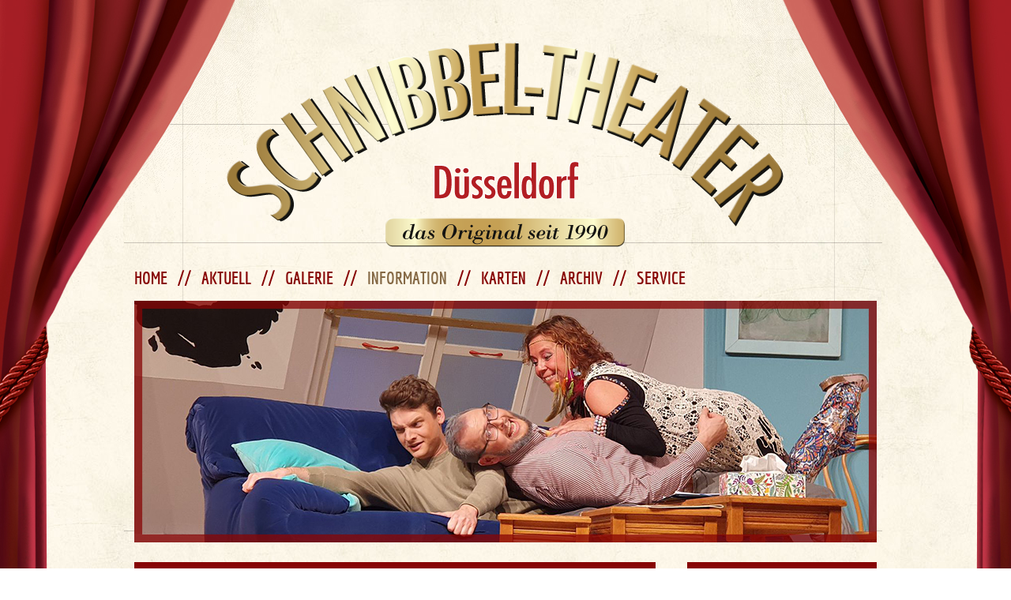

--- FILE ---
content_type: text/html; charset=utf-8
request_url: https://www.schnibbeltheater.de/de/information-21.html
body_size: 3247
content:
<?xml version="1.0" encoding="utf-8"?><!DOCTYPE html PUBLIC "-//W3C//DTD XHTML 1.0 Transitional//EN"
  "http://www.w3.org/TR/xhtml1/DTD/xhtml1-transitional.dtd">
<html xmlns="http://www.w3.org/1999/xhtml">
  <head>
		<link href="https://www.schnibbeltheater.de/templates/head/css/fonts.css"   media="screen" rel="stylesheet" type="text/css" />
    <link href="https://www.schnibbeltheater.de/templates/head/css/screen.css"   media="screen" rel="stylesheet" type="text/css" />
    <link href="https://www.schnibbeltheater.de/templates/head/css/tiny.css"     media="screen" rel="stylesheet" type="text/css" />
    <link href="https://www.schnibbeltheater.de/templates/head/css/lightbox.css" media="screen" rel="stylesheet" type="text/css" />
    <!--[if lte IE 9]>
    <link href="https://www.schnibbeltheater.de/templates/head/css/screen-ie9.css" media="screen" rel="stylesheet" type="text/css" />
    <![endif]-->
    <!--[if lte IE 8]>
    <link href="https://www.schnibbeltheater.de/templates/head/css/screen-ie8.css" media="screen" rel="stylesheet" type="text/css" />
    <![endif]-->
    <!--[if lte IE 7]>
    <link href="https://www.schnibbeltheater.de/templates/head/css/screen-ie7.css" media="screen" rel="stylesheet" type="text/css" />
    <![endif]-->
    <link href="https://www.schnibbeltheater.de/templates/head/css/screen-print.css" media="print" rel="stylesheet" type="text/css" />
    <link rel="shortcut icon" href="https://www.schnibbeltheater.de/favicon.ico" type="image/x-icon" />

        <meta http-equiv="Content-Type" content="text/html; charset=UTF-8" />
	
    <meta name="language" content="de" />
    <meta name="keywords" content="" />
    <meta name="description" content="" />
    <meta name="robots" content="index,follow" />
    <meta name="audience" content="all" />
    <meta name="page-topic" content="Dienstleistungen" />
    <meta name="revisit-after" content ="7 days" />
    <meta name="author" content="Dat Schnibbeltheater Düsseldorf" />
    <meta name="publisher" content="online-Forum GmbH" />

    <script src="https://www.schnibbeltheater.de/templates/head/js/prototype.php" type="text/javascript"></script>
    <script src="https://www.schnibbeltheater.de/templates/head/js/scriptaculous.js?load=effects,builder" type="text/javascript"></script>
    <script src="https://www.schnibbeltheater.de/templates/head/js/lightbox/lightbox.js" type="text/javascript"></script>
    <script src="https://www.schnibbeltheater.de/templates/head/js/customFunctions.js" type="text/javascript"></script>
		<script language="javascript" src="https://www.schnibbeltheater.de/de/js,calendar.html" type="text/javascript"></script>
		<script language="javascript" src="https://www.schnibbeltheater.de/templates/head/js/infoBox.js" type="text/javascript"></script>
		
    <title>Information :: Dat Schnibbeltheater Düsseldorf</title>
  </head>
  <body>
		<div id="background"></div>
    <div id="maincontainer">
      <div id="header">
        <a href="https://www.schnibbeltheater.de/de/" title="Dat Schnibbeltheater Düsseldorf">
          <img src="https://www.schnibbeltheater.de/templates/images/logo.png" title="Dat Schnibbeltheater Düsseldorf" alt="Dat Schnibbeltheater Düsseldorf" id="logo" />
        </a>
        <ul class='Depth1' id='navigation'>
<li  class='Depth1 home first noChilds'><a href='https://www.schnibbeltheater.de/de/'
                                onclick='try {changeContainerWithAjax(this);return false;}catch (e) {}' title='Home' >
                                <span>Home</span><span class="rightColNavi">&nbsp;</span>
                              </a></li>
<li  class='Depth1 aktuell noChilds'><a href='https://www.schnibbeltheater.de/de/aktuell-20.html'
                                onclick='try {changeContainerWithAjax(this);return false;}catch (e) {}' title='Aktuell' >
                                <span>Aktuell</span><span class="rightColNavi">&nbsp;</span>
                              </a></li>
<li  class='Depth1 buehnenbilder noChilds'>
                <a href='https://www.schnibbeltheater.de/de/6,galerie.html'
                  onclick='try {changeContainerWithAjax(this);return false;}catch (e) {}' title='Galerie'>
                  <span>Galerie</span></a></li>
<li  class='Depth1 information active  hasChilds'><ul ><li  class='Depth2 presseartikel first noChilds'><a href='https://www.schnibbeltheater.de/de/presseartikel-32.html'
                                onclick='try {changeContainerWithAjax(this);return false;}catch (e) {}' title='Presseartikel' >
                                <span>Presseartikel</span><span class="rightColNavi">&nbsp;</span>
                              </a></li>
<li  class='Depth2 buehne last noChilds'><a href='https://www.schnibbeltheater.de/de/buehne-25.html'
                                onclick='try {changeContainerWithAjax(this);return false;}catch (e) {}' title='Bühne' >
                                <span>Bühne</span><span class="rightColNavi">&nbsp;</span>
                              </a></li>
</ul><a href='https://www.schnibbeltheater.de/de/information-21.html'
                                onclick='try {changeContainerWithAjax(this);return false;}catch (e) {}' title='Information' >
                                <span>Information</span><span class="rightColNavi">&nbsp;</span>
                              </a></li>
<li  class='Depth1 karten noChilds'><a href='https://www.schnibbeltheater.de/de/karten-26.html'
                                onclick='try {changeContainerWithAjax(this);return false;}catch (e) {}' title='Karten' >
                                <span>Karten</span><span class="rightColNavi">&nbsp;</span>
                              </a></li>
<li  class='Depth1 archiv noChilds'><a href='https://www.schnibbeltheater.de/de/archiv-27.html'
                                onclick='try {changeContainerWithAjax(this);return false;}catch (e) {}' title='Archiv' >
                                <span>Archiv</span><span class="rightColNavi">&nbsp;</span>
                              </a></li>
<li  class='Depth1 service last hasChilds'><ul ><li  class='Depth2 kontakt first noChilds'><a href='https://www.schnibbeltheater.de/de/kontakt-30.html'
                                onclick='try {changeContainerWithAjax(this);return false;}catch (e) {}' title='Kontakt' >
                                <span>Kontakt</span><span class="rightColNavi">&nbsp;</span>
                              </a></li>
<li  class='Depth2 impressum last noChilds'><a href='https://www.schnibbeltheater.de/de/impressum-31.html'
                                onclick='try {changeContainerWithAjax(this);return false;}catch (e) {}' title='Impressum' >
                                <span>Impressum</span><span class="rightColNavi">&nbsp;</span>
                              </a></li>
</ul><a href='https://www.schnibbeltheater.de/de/service-28.html'
                                onclick='try {changeContainerWithAjax(this);return false;}catch (e) {}' title='Service' >
                                <span>Service</span><span class="rightColNavi">&nbsp;</span>
                              </a></li>
</ul>
        <div class="clearingItem"></div>
      </div>
			<div id="fade">
				<div id="fade-overlay"></div>
				<img src="https://www.schnibbeltheater.de//uploads/wechselbild/banner_05.jpg" title="Dat Schnibbeltheater Düsseldorf" /><img src="https://www.schnibbeltheater.de//uploads/wechselbild/header3.jpg" title="Dat Schnibbeltheater Düsseldorf" /><img src="https://www.schnibbeltheater.de//uploads/wechselbild/banner_02.jpg" title="Dat Schnibbeltheater Düsseldorf" /><img src="https://www.schnibbeltheater.de//uploads/wechselbild/header12.jpg" title="Dat Schnibbeltheater Düsseldorf" /><img src="https://www.schnibbeltheater.de//uploads/wechselbild/banner_01.jpg" title="Dat Schnibbeltheater Düsseldorf" /><img src="https://www.schnibbeltheater.de//uploads/wechselbild/banner_04.jpg" title="Dat Schnibbeltheater Düsseldorf" /><img src="https://www.schnibbeltheater.de//uploads/wechselbild/hg_07.jpg" title="Dat Schnibbeltheater Düsseldorf" /><img src="https://www.schnibbeltheater.de//uploads/wechselbild/hg_05.jpg" title="Dat Schnibbeltheater Düsseldorf" /><img src="https://www.schnibbeltheater.de//uploads/wechselbild/header10.jpg" title="Dat Schnibbeltheater Düsseldorf" /><img src="https://www.schnibbeltheater.de//uploads/wechselbild/banner_03.jpg" title="Dat Schnibbeltheater Düsseldorf" /><img src="https://www.schnibbeltheater.de//uploads/wechselbild/hg_01.jpg" title="Dat Schnibbeltheater Düsseldorf" />							<script>
							setInterval(function(){
								var imgs = $$('#fade img'), 
								visible = imgs.findAll(function(img){ return img.visible(); });
								if(visible.length>1) visible.last().fade({ duration: 1.2 });
									else imgs.last().appear({ duration: 1.2, 
										afterFinish: function(){ imgs.slice(0,imgs.length-1).invoke('show');  } });
							}, 7000);
							</script>
										</div>
      <div id="content">
				<div id="content-left">          <div class="clearingItem fullRow width_1">
            <div class="contentContainer">
<h1>Das Schnibbel-Theater<br /></h1>
            </div><!--end .contentContainer-->
          </div><!--end .clearingItem.fullRow.width_1-->
          <div class="leftColumn width_1">
            <div class="contentContainer">
<p>Das Schnibbel-Theater ist das erste Mundarttheater der Stadt  D&uuml;sseldorf. Mer spreche Platt.</p>
<p>Gegr&uuml;ndet wurde das Theater 1990 mit viel Liebe und Engagement von den  zwischenzeitlich verstorbenen Eheleuten Gertrud und G&uuml;nther Eberhard.</p>
<p>In den 12 Jahren unter ihrer intensiven Leitung wurde das Theater &uuml;ber die Grenzen von D&uuml;sseldorf bekannt. Ihnen ist es gelungen, viele Freunde der Mundart f&uuml;r Kom&ouml;dien in D&uuml;sseldorfer Platt zu begeistern.</p>
<p>Im Jahre 2002 &uuml;bernahm die Leitung des Theaters Marian Poths. <br />Bedacht, das Beste aus den ersten 12 Jahre zu bewahren und mit neuen Ideen das Theater jung und attraktiv zu halten, ging es auf zu neuen Ufern.</p>
<p>Wir freuen uns auf eine gemeinsame Spielzeit mit Ihnen</p>
<p>Ihr<br />Marian Poths</p>
<table style="height: 250px;" border="0" width="340">
<tbody>
<tr>
<td><a rel="lightbox" href="/uploads/sonstige_bilder/Bild_04_neu.jpg"><img src="/uploads/sonstige_bilder/Bild_04_neu.jpg" alt="" width="150" height="220" /></a></td>
<td><a rel="lightbox" href="/uploads/sonstige_bilder/Bild_02_neu.jpg"><img src="/uploads/sonstige_bilder/Bild_02_neu.jpg" alt="" width="150" height="219" /></a></td>
</tr>
<tr>
<td colspan="2">Eheleute Gertrud und G&uuml;nther Eberhard</td>
</tr>
</tbody>
</table>
<p>&nbsp;</p>
<p>&nbsp;</p>
<p><br /> <a class="linksmall" href="/uploads/schnibbellied/schnibbellied.mp3" target="_blank">Dat Schnibbel-Theater-Leedche  &gt;&gt;&gt;<br /></a></p>
<p>von</p>
<p><a href="http://www.d3k.de/" target="_blank">Die Drei K&ouml;besse</a></p>
<p>&nbsp;</p>
<p>&nbsp;</p>
<p>&nbsp;</p>
            </div><!--end .contentContainer-->
          </div><!--end .leftColumn.width_1-->
					<div class="clearingItem"></div>
				</div><!-- end: #content-left -->
				
				<div id="content-right">
					<h4>Kalender</h4>
					<div id="calContainerSmall">
					  <table class="smallAjaxCalendar">
                   <tr class="darkCalBg">
                     <td class="month" align="center" colspan="3">
                       <span class="prevMonth" onclick="changeMonthSmall('spielplan-23',0,'12','2026',0)"> &laquo; </span>JANUAR 2026<span class="nextMonth" onclick="changeMonthSmall('spielplan-23',1,'02','2026',0)"> &raquo; </span></td>
                   </tr>
                 </table>
                 <table cellspacing="0" cellpadding="3" id="smallAjaxCalendar">
                 <tr class="darkCalBg"><th>MO</th><th>DI</th><th>MI</th><th>DO</th><th>FR</th><th>SA</th><th class="last">SO</th></tr><tr><td class="td_left td_top dayElement emptyDate"><p class="calDate">&nbsp;</p></td><td class="td_top dayElement emptyDate"><p class="calDate">&nbsp;</p></td><td class="td_top dayElement emptyDate"><p class="calDate">&nbsp;</p></td><td class="td_top dayElement">
                       <p class="calDate"
                          >
                       01</p></td><td class="td_top dayElement">
                       <p class="calDate"
                          >
                       02</p></td><td class="td_top dayElement">
                       <p class="calDate"
                          >
                       03</p></td><td class="td_top dayElement">
                       <p class="calDate"
                          >
                       04</p></td></tr><tr><td class="td_left dayElement">
                       <p class="calDate"
                          >
                       05</p></td><td class="dayElement">
                       <p class="calDate"
                          >
                       06</p></td><td class="dayElement">
                       <p class="calDate"
                          >
                       07</p></td><td class="dayElement">
                       <p class="calDate"
                          >
                       08</p></td><td class="dayElement">
                       <p class="calDate"
                          >
                       09</p></td><td class="dayElement">
                       <p class="calDate"
                          >
                       10</p></td><td class="dayElement">
                       <p class="calDate"
                          >
                       11</p></td></tr><tr><td class="td_left dayElement">
                       <p class="calDate"
                          >
                       12</p></td><td class="dayElement">
                       <p class="calDate"
                          >
                       13</p></td><td class="dayElement">
                       <p class="calDate"
                          >
                       14</p></td><td class="dayElement">
                       <p class="calDate"
                          >
                       15</p></td><td class="dayElement">
                       <p class="calDate"
                          >
                       16</p></td><td class="dayElement">
                       <p class="calDate"
                          >
                       17</p></td><td class="dayElement">
                       <p class="calDate"
                          >
                       18</p></td></tr><tr><td class="td_left dayElement">
                       <p class="calDate"
                          >
                       19</p></td><td class="dayElement">
                       <p class="calDate"
                          >
                       20</p></td><td class="active dayElement">
                       <p class="calDate"
                          >
                       21</p></td><td class="dayElement">
                       <p class="calDate"
                          >
                       22</p></td><td class="dayElement">
                       <p class="calDate"
                          >
                       23</p></td><td class="dayElement">
                       <p class="calDate"
                          >
                       24</p></td><td class="dayElement">
                       <p class="calDate"
                          >
                       25</p></td></tr><tr><td class="td_left dayElement">
                       <p class="calDate"
                          >
                       26</p></td><td class="dayElement">
                       <p class="calDate"
                          >
                       27</p></td><td class="dayElement">
                       <p class="calDate"
                          >
                       28</p></td><td class="dayElement">
                       <p class="calDate"
                          >
                       29</p></td><td class="dayElement">
                       <p class="calDate"
                          >
                       30</p></td><td class="dayElement">
                       <p class="calDate"
                          >
                       31</p></td><td class="dayElement emptyDate"><p class="calDate">&nbsp;</p></td></tr><!--<tfoot><td colspan="8">2026-01-21 31 01-2026</td></tfoot>--></table>					</div>
					
					<h4>Aktuelles</h4>
					<div class="content-right">
						<h2>WIR SUCHEN DICH!</h2><p></p>						<div class="clearingItem"></div>
					</div>
          <a href="https://www.schnibbeltheater.de/de/aktuell-20,83.htm" title="WIR SUCHEN DICH!" class="readmore">mehr erfahren &gt;&gt;&gt;</a>          
          <br/>
          <br/>
          <br/>
          <h4>Partner</h4>
          <div class="content-right">
          <a href="http://www.online-forum.net" target="_blank" title="online-Forum">
             <img class="partnerLogo" src="https://www.schnibbeltheater.de/templates/images/logo_schwarz.png"  alt="online-Forum" />
           </a>          </div>
          <!-- end: .content-right -->
					<div class="clearingItem"></div>
				</div><!-- end: #content-right -->
        <div class="clearingItem"></div>
      </div><!-- end: #content -->
    </div><!-- end: #maincontainer -->
	
    <div id="footer">
      <div id="footercontent">
				<img src="https://www.schnibbeltheater.de/templates/images/bg_maincontainer.png" class="bg-maincontainer" />
				<div class="footercontent">
					<h5>Kontakt</h5>
					<p>Schnibbel-Theater<br>
					c/o Marian Poths<br>
					Speestraße 47<br>
					40885 Ratingen</p>
					<div class="clearingItem"></div>
				</div><!-- end: .footercontent -->
				
				      </div><!-- end: #footercontent -->
    </div><!-- end: #footer -->
  </body>
</html>

--- FILE ---
content_type: text/css
request_url: https://www.schnibbeltheater.de/templates/head/css/fonts.css
body_size: 410
content:
@font-face {
    font-family: 'Gudea-Regular';
    src: url('./../../fonts/gudea-regular-webfont.eot');
    src: url('./../../fonts/gudea-regular-webfont.eot?#iefix') format('embedded-opentype'),
         url('./../../fonts/gudea-regular-webfont.woff') format('woff'),
         url('./../../fonts/gudea-regular-webfont.ttf') format('truetype'),
         url('./../../fonts/gudea-regular-webfont.svg#gudearegular') format('svg');
    font-weight: normal;
    font-style: normal;
}

@font-face {
    font-family: 'Gudea-Bold';
    src: url('./../../fonts/gudea-bold-webfont.eot');
    src: url('./../../fonts/gudea-bold-webfont.eot?#iefix') format('embedded-opentype'),
         url('./../../fonts/gudea-bold-webfont.woff') format('woff'),
         url('./../../fonts/gudea-bold-webfont.ttf') format('truetype'),
         url('./../../fonts/gudea-bold-webfont.svg#gudeabold') format('svg');
    font-weight: normal;
    font-style: normal;
}

@font-face {
    font-family: 'Gudea-Italic';
    src: url('./../../fonts/gudea-italic-webfont.eot');
    src: url('./../../fonts/gudea-italic-webfont.eot?#iefix') format('embedded-opentype'),
         url('./../../fonts/gudea-italic-webfont.woff') format('woff'),
         url('./../../fonts/gudea-italic-webfont.ttf') format('truetype'),
         url('./../../fonts/gudea-italic-webfont.svg#gudeaitalic') format('svg');
    font-weight: normal;
    font-style: normal;
}

@font-face {
    font-family: 'Economica-Regular';
    src: url('./../../fonts/economica-regular-otf-webfont.eot');
    src: url('./../../fonts/economica-regular-otf-webfont.eot?#iefix') format('embedded-opentype'),
         url('./../../fonts/economica-regular-otf-webfont.woff') format('woff'),
         url('./../../fonts/economica-regular-otf-webfont.ttf') format('truetype'),
         url('./../../fonts/economica-regular-otf-webfont.svg#economicaregular') format('svg');
    font-weight: normal;
    font-style: normal;
}

@font-face {
    font-family: 'Economica-Bold';
    src: url('./../../fonts/economica-bold-otf-webfont.eot');
    src: url('./../../fonts/economica-bold-otf-webfont.eot?#iefix') format('embedded-opentype'),
         url('./../../fonts/economica-bold-otf-webfont.woff') format('woff'),
         url('./../../fonts/economica-bold-otf-webfont.ttf') format('truetype'),
         url('./../../fonts/economica-bold-otf-webfont.svg#economicabold') format('svg');
    font-weight: normal;
    font-style: normal;
}

@font-face {
    font-family: 'Economica-Italic';
    src: url('./../../fonts/economica-italic-otf-webfont.eot');
    src: url('./../../fonts/economica-italic-otf-webfont.eot?#iefix') format('embedded-opentype'),
         url('./../../fonts/economica-italic-otf-webfont.woff') format('woff'),
         url('./../../fonts/economica-italic-otf-webfont.ttf') format('truetype'),
         url('./../../fonts/economica-italic-otf-webfont.svg#economicaitalic') format('svg');
    font-weight: normal;
    font-style: normal;
}

@font-face {
    font-family: 'Economica-Bold-Italic';
    src: url('./../../fonts/economica-bolditalic-otf-webfont.eot');
    src: url('./../../fonts/economica-bolditalic-otf-webfont.eot?#iefix') format('embedded-opentype'),
         url('./../../fonts/economica-bolditalic-otf-webfont.woff') format('woff'),
         url('./../../fonts/economica-bolditalic-otf-webfont.ttf') format('truetype'),
         url('./../../fonts/economica-bolditalic-otf-webfont.svg#economicabold_italic') format('svg');
    font-weight: normal;
    font-style: normal;
}

--- FILE ---
content_type: text/css
request_url: https://www.schnibbeltheater.de/templates/head/css/screen.css
body_size: 2119
content:
* {margin:0;padding:0;}
html,body {height:100%;}
body {min-height:1334px;background:transparent url('./../../images/bg_body.jpg') repeat-y center 25px;}

a:link, a:visited {color:#856944;text-decoration:none;}
a:active {color:#856944;text-decoration:none;}
a:hover {color:#870505;text-decoration:none;}
a img {border-width:0;}

*::-moz-selection {background-color:#856944;color:#fff;}
*::selection {background-color:#856944;color:#fff;}

.clearingItem {clear:both;float:none;}
.width_2 {float:left;width:320px;margin:0 0 0 20px;}
.width_3 {float:left;width:206px;margin:0 0 0 20px;}
.leftColumn {margin:0;}

/* ERRORPAGE */
.Success {color:green;}
.error, .Error, .errorText {color:red;}
#errorContainer {width:400px;margin:auto;margin-top:10px;border:1px solid rgb(207,217,227);text-align:center;}
#errorContainer h1 {background:rgb(207,216,226);color:#142F5D;text-align:center;}
#errorContainer #footerError {margin:15px;font-size:small;color:#fff;}
#errorContainer .error {color:#142F5D;}

/* BODY-CONTAINERS */
#background {position:absolute;top:0;left:0;width:100%;height:1309px;background:transparent url('./../../images/bg_background.jpg') no-repeat center 0;margin:0;padding:0;}
#maincontainer {position:relative;width:960px;min-height:100%;background:transparent;margin:0 auto;padding:0;}
#header {position:relative;width:960px;height:356px;text-align:center;background:transparent;margin:0;padding:25px 0 0 0;z-index:10;}
#header img#logo {position:relative;margin:0;padding:0;}
#fade {position:relative;width:940px;height:306px;overflow:hidden;margin:0 10px;padding:0;}
#fade img {position:absolute;top:0;left:0;margin:0;padding:0;}
#fade-overlay {position:absolute;top:0;left:0;width:940px;height:306px;background:transparent url('./../../images/bg_fade.png') no-repeat 0 0;margin:0;padding:0;z-index:5;}
#content {position:relative;margin:0;padding:25px 10px 275px 10px;}
#content-left {position:relative;float:left;width:660px;min-height:50px;margin:0 40px 0 0;padding:0;}
#content-right {position:relative;float:left;width:240px;min-height:50px;margin:0;padding:0 0 30px 0;}
#content-right .content-right {border-bottom:2px solid #870505;padding:10px 0;}
#content-right .content-right h2 {text-align:center;}
#content-right .content-right p {text-align:center;}
#content-right a.readmore {position:absolute;display:block;width:240px;line-height:30px;font-family:Economica-Bold;text-align:right;color:#870505;}
#content-right a.readmore:hover {color:#856944;}
.gallerycategory {position:relative;float:left;width:210px;margin:0 15px 0 0;padding:0;}
.gallerycategory.last {margin:0;}
.gallerycategory .gallerycategory-title {position:relative;height:26px;font-family:Economica-Bold;font-size:22px;font-weight:normal;text-transform:uppercase;line-height:26px;overflow:hidden;margin:0;padding:0;}
.gallerycategory .gallerycategory-title a {color:#870505;}
.gallerycategory .gallerycategory-title a:hover {color:#856944;}
.gallerycategory .gallerycategory-img {position:relative;width:210px;height:145px;overflow:hidden;margin:0;padding:0;}
.gallerycategory .gallerycategory-more {position:relative;width:210px;height:30px;line-height:30px;text-align:right;border-top:2px solid #870505;margin:10px 0 15px 0;padding:0;}
.gallerycategory .gallerycategory-more a {font-family:Economica-Bold;color:#870505;}
.gallerycategory .gallerycategory-more a:hover {color:#856944;}
#galleryalbum-content {position:relative;min-height:480px;}
.galleryalbum {position:relative;float:left;width:210px;height:145px;overflow:hidden;margin:0 0 0 15px;padding:0;}
.galleryalbum.first {margin:0;}
.galleryalbum-row {position:relative;width:660px;height:145px;margin:0 0 15px 0;padding:0;}
.galleryalbum-page {position:absolute;}
.galleryalbum-pages {line-height:20px;text-align:center;margin:0 0 10px 0;}
.gallery-back {position:relative;width:660px;height:30px;line-height:30px;border-top:2px solid #870505;margin:0;padding:0;}
.gallery-back a {font-family:Economica-Bold;color:#870505;}
.gallery-back a:hover {color:#856944;}
#footer {position:absolute;width:100%;height:178px;background:#4c0611;margin-top:-178px;padding:0;}
#footercontent {position:relative;width:960px;height:178px;background:transparent;margin:0 auto;padding:0;}
#footercontent .bg-maincontainer {position:absolute;top:0;left:0;margin:-97px 0 0 9px;}
#footercontent .footercontent {position:relative;float:left;color:#fff;margin:20px 65px 0 10px;}
#footercontent .footercontent a {font-family:Gudea-Bold;color:#fff;}
#footercontent .footercontent a:hover {font-family:Gudea-Bold;color:#856944;}
#footercontent .footercontent p {line-height:24px;}
#footercontent .newsletter {position:relative;float:right;width:240px;margin:20px 10px 0 0;}
#newsletterError span {display:block;margin:-17px 0 5px 0;}
#newsletterError span {font-family:Gudea-Regular;font-size:11px;font-weight:normal;color:red;}
#cmsNewsletterForm {margin:16px 0 0 0;}
#cmsNewsletterForm input[type=text] {position:relative;width:226px;height:25px;line-height:25px;font-family:Gudea-Regular;font-size:16px;font-weight:normal;background:#fff;border:none;margin:0 0 10px 0;padding:0 7px;}
#cmsNewsletterForm input[type=submit] {position:relative;width:100px;height:25px;line-height:25px;font-family:Economica-Regular;font-size:18px;font-weight:normal;text-align:center;text-transform:uppercase;color:#fff;background:#856944;border:none;margin:0 0 0 140px;padding:0 7px;}
#cmsNewsletterForm input[type=submit]:hover {background:#870505;cursor:pointer;}

/* NAVIGATIONS */
.rightColNavi {display:none;}

#navigation {position:relative;list-style-type:none;margin:19px 0 0 0;padding:0;z-index:5;}
#navigation li {position:relative;float:left;line-height:30px;background:transparent url('./../../images/bg_navigation.png') no-repeat right 5px;margin:0;padding:0 23px 0 0;}
#navigation li.last {background:none;padding:0;}
#navigation li a {position:relative;font-family:Economica-Bold;font-size:22px;font-weight:normal;text-transform:uppercase;color:#870505;margin:0;padding:5px 10px;}
#navigation li:hover a {color:#856945;}
#navigation li.active a {color:#856945;}

#navigation li ul {display:none;}
#navigation li:hover ul {position:absolute;display:block;list-style-type:none;background:#FDF7E9;border:2px solid #870505;margin:30px 0 0 0;padding:0;}
#navigation li:hover ul li {line-height:24px;background:none;padding:0;}
#navigation li:hover ul li a {display:block;font-size:18px;color:#856945;}
#navigation li:hover ul li:hover a {color:#870505;}
#navigation li:hover ul li.active a {color:#870505;}

/* NEWS */
.newsContainer {position:relative;border-bottom:1px solid #870505;margin:0;padding:25px 0;}
.newsContainer.first {padding:0 0 25px 0;}
.newsContentThumbnail {position:relative;float:left;width:220px;height:145px;overflow:hidden;margin:0 25px 0 0;padding:0;}
.newsContentText {position:relative;float:left;width:415px;margin:0;padding:0;}
.newsDate {display:none;letter-spacing:1px;}

/* CONTACTFORM */
#cmsContactForm {margin:10px 0 0 0;}
#cmsContactForm input.text {position:relative;width:298px;height:35px;line-height:35px;font-family:Gudea-Regular;font-size:16px;font-weight:normal;line-height:18px;color:#000;background:#fff;border:1px solid #856944;margin:0 0 10px 0;padding:0 10px;}
#cmsContactForm input.text:focus {border:1px solid #870505;}
#cmsContactForm textarea {position:relative;width:298px;height:105px;font-family:Gudea-Regular;font-size:16px;font-weight:normal;line-height:18px;color:#000;background:#fff;border:1px solid #856944;resize:none;margin:0 0 10px 0;padding:10px;}
#cmsContactForm textarea:focus {border:1px solid #870505;}
#cmsContactForm .buttonRow input {position:relative;float:left;width:155px;height:35px;line-height:35px;font-family:Economica-Regular;font-size:21px;font-weight:normal;line-height:18px;text-transform:uppercase;text-align:center;color:#fff;background:#856944;border:1px solid #856944;margin:0 0 10px 0;padding:0;}
#cmsContactForm .buttonRow input.submit {margin:0 10px 0 0;}
#cmsContactForm .buttonRow input:hover {cursor:pointer;color:#fff;background:#870505;border:1px solid #870505;}

/* CALENDAR */
span.prevMonth, span.nextMonth {width:10px;padding:2px 5px;cursor:pointer;}
span.prevMonth:hover,span.nextMonth:hover {color:#856944;}
.smallAjaxCalendar .month {width:240px;color:#870505;font-family:Economica-Bold;font-size:22px;font-weight:normal;line-height:26px;text-align:center;padding:7px 0 5px 0;}
p.calDate {text-align:center;margin:0;}
#smallAjaxCalendar {position:relative;width:240px;font-family:Gudea-Regular;font-size:16px;font-weight:normal;border-bottom:2px solid #870505;margin:0 0 25px 0;padding:0 0 10px 0;}
#smallAjaxCalendar th {position:relative;height:25px;line-height:25px;font-family:Gudea-Bold;font-size:16px;font-weight:normal;text-align:center;color:#000;}
#smallAjaxCalendar td {position:relative;width:25px;height:25px;line-height:25px;color:#000;}
#smallAjaxCalendar td.withEvents {background:#870505;cursor:pointer;}
#smallAjaxCalendar td.withEvents p {color:#fff;}
#smallAjaxCalendar td.active {outline:1px solid #856944;}
#oInformationBox {position:absolute;top:0;left:0;text-align:center;color:#000;background:#fff;border:2px solid #856944;margin:0 0 0 20px;padding:0 5px;}

.event-container {border-bottom:2px solid #870505;margin:0 0 15px 0;padding:0 0 10px 0;}
.event-container .event-date {font-family:Gudea-Bold;}

#content-right .partnerLogo {margin-left:30px; width: 180px; height: auto;}

--- FILE ---
content_type: text/css
request_url: https://www.schnibbeltheater.de/templates/head/css/tiny.css
body_size: 275
content:
body {font-family:Gudea-Regular;font-size:16px;font-weight:normal;line-height:18px;color:#000;}
p {margin:10px 0;}
table caption {display:none;}

h1 {font-family:Economica-Bold;font-size:22px;font-weight:normal;line-height:40px;color:#fff;background:#870505;margin:0 0 10px 0;padding:0 7px;}
h2 {font-family:Economica-Bold;font-size:22px;font-weight:normal;line-height:26px;color:#870505;margin:0 0 10px 0;padding:0;}
h3 {font-family:Economica-Bold;font-size:20px;font-weight:normal;line-height:24px;color:#000;margin:0 0 10px 0;padding:0;}
h4 {font-family:Economica-Bold;font-size:22px;font-weight:normal;text-transform:uppercase;text-align:center;line-height:40px;color:#fff;background:#870505;margin:0;padding:0;}
h5 {font-family:Economica-Bold;font-size:22px;font-weight:normal;text-transform:uppercase;line-height:26px;color:#fff;margin:0 0 10px 0;padding:0;}

--- FILE ---
content_type: text/javascript;charset=UTF-8
request_url: https://www.schnibbeltheater.de/de/js,calendar.html
body_size: 9645
content:
/**
 * AJAX Calendar - z0ika
 * @author  Matthias Sojka, Florian Lindenblatt
 * @version 0.20
 * @date  2008-09-15
 */
   function cDay(iMonth,iDay,iYear) {
    $('iDay').value            = iDay;
    $('iMonth').value          = iMonth;
    $('iYear').value           = iYear;
    if(iMonth < 10) {
      iMonth = '0'+iMonth;
    }
    if(iDay < 10) {
      iDay   = '0'+iDay;
    }
    $('minCalendar').innerHTML = iYear+'-'+iMonth+'-'+iDay;
    $('calContainer').style.display = 'none';
  }

  function changeMonth(sPublicUrl,bDir,iMonth,iYear,iOffsetLeft){
     if(bDir == 0 && iMonth == 12) {
      iYear--;
    } else if(bDir == 1 && iMonth == 1) {
      iYear++;
    }
    new Ajax.Request(
      'https://www.schnibbeltheater.de/de/'+sPublicUrl+',1,'+iMonth+','+iYear+'.html',
      {
        method: 'get',
        onFailure: function() {
          alert('FEHLER BEIM MONATSWECHSEL!');
        },
        onSuccess: function(transport) {
          var sContent = transport.responseText;
          $('calContainer').update(sContent);
          $('calContainer').style.display = 'block';
        }
      }
    );//end - ajax-request
  }

  function changeMonthListing(iMonth,iYear, sContentUpdateContainer, iPageId) {
    new Ajax.Request(
      'https://www.schnibbeltheater.de/',
      {
        method: 'post',
        onFailure: function(transport) {
          alert(transport.responseText);
          alert('FEHLER BEIM LISTING!');
        },
        onSuccess: function(transport) {
          var sContent = transport.responseText;
          if (sContentUpdateContainer == "") {
            $('contentFrame').update(sContent);
          } else {
            $(sContentUpdateContainer).update(sContent);
          }

        },
        parameters: {
          'page'    : 'eventCal',
          'sAction' : 'changeMonthListing',
          'iMonth'  : iMonth,
          'iYear'   : iYear,
          'iPageId' : iPageId
        }
      }
    );//end - ajax-request
  }

  function changeMonthSmall(sPublicUrl,bDir,iMonth,iYear,iOffsetLeft) {
     if(bDir == 0 && iMonth == 12) {
      iYear--;
    } else if(bDir == 1 && iMonth == 1) {
      iYear++;
    }

    new Ajax.Request(
      'https://www.schnibbeltheater.de/de/'+sPublicUrl+',1,'+iMonth+','+iYear+',1.html',
      {
        method: 'get',
        onFailure: function() {
          alert('FEHLER BEIM MONATSWECHSEL!');
        },
        onSuccess: function(transport) {
          var sContent = transport.responseText;
          $('calContainerSmall').update(sContent);
          $('calContainerSmall').style.display = 'block';
        }
      }
    );//end - ajax-request
  }

  function getCalendar(iOffsetLeft,iMonth,iDay,iYear){
    new Ajax.Request(
      'https://www.schnibbeltheater.de/de/index.php?page=cms&sLang=de&sPublicUrlTitle=events-8&sPageName=calendar&sAction=getCalendar&bAjax=1&iMonth='+iMonth+'&iDay='+iDay+'&iYear='+iYear+'&iOffset='+iOffsetLeft,
      {
        method: 'get',
        onFailure: function() {
          alert('FATAL ERROR!');
        },
        onSuccess: function(transport) {
          var sContent = transport.responseText;
          $('calContainer').update(sContent);
          $('calContainer').style.display = 'block';
        }
      }
    );//end - ajax-request
  }

  function showEventInfoAdmin(iEventId) {
    new Ajax.Request (
      'https://www.schnibbeltheater.de/adminindex.php?page=eventCal&saction=eventinfo&iEventId='+iEventId+'&bIsAjax=1',
      {
        method: 'get',
        onFailure: function() {
          alert('FATAL ERROR!');
        },
        onSuccess: function(transport) {
          var sOutputString = transport.responseText;
          var oBox          = $('eventBox');
          oBox.update(sOutputString);
          oBox.setStyle({position: "absolute"});
          oBox.setStyle({display: "block"});
        }
      }
    ); //end - AjaxRequest
  }

  function showEventInfo(iEventId, sPublicUrl) {
    new Ajax.Request (
      'https://www.schnibbeltheater.de/de/'+sPublicUrl+',1,'+iEventId+',eventCal.html',
      {
        method: 'get',
        onFailure: function() {
          alert('FATAL ERROR!');
        },
        onSuccess: function(transport) {
          var sOutputString = transport.responseText;
          var oBox          = $('eventBox');
          oBox.update(sOutputString);
          oBox.setStyle({position: "absolute"});
          oBox.setStyle({display: "block"});
        }
      }
    ); //end - AjaxRequest
  }

  function showMultipleEventsWithoutCalendar(sPublicUrl,iDate,sContentField) {
    if(sContentField == '') {
      sContentField = 'contentMiddle';
    }

    new Ajax.Request (
      'https://www.schnibbeltheater.de/de/'+sPublicUrl+',1,100,'+iDate+',eventCal.html',
      {
        method: 'get',
        onFailure: function() {
          alert('FATAL ERROR!');
        },
        onSuccess: function(transport) {
          var sOutputString = transport.responseText;
          var oBox          = $(sContentField);
          oBox.update(sOutputString);
          oBox.show();
          if($('startPageContentFrameContent')) {
            $('startPageContentFrameContent').hide();
          }
          if ($('startPageContentFrameContentTop')) {
            $('startPageContentFrameContentTop').hide();
          }
          if ($('startPageContentFrameContentBottom')) {
            $('startPageContentFrameContentBottom').hide();
          }
          movingFooter();
        }
      }
    ); //end - AjaxRequest
  }

  function showMultipleEventsBakery(sPublicUrl,iDate,sContentField) {
    if(sContentField == '') {
      sContentField = 'contentMiddle';
    }
    new Ajax.Request (
      'https://www.schnibbeltheater.de/de/'+sPublicUrl+',1,100,'+iDate+',eventCal.html',
      {
        method: 'get',
        onFailure: function() {
          alert('FATAL ERROR!');
        },
        onSuccess: function(transport) {
          var sOutputString = transport.responseText;
          var oBox          = $(sContentField);
          oBox.update(sOutputString);
          oBox.show();
        }
      }
    ); //end - AjaxRequest
  }

  function showMultipleEvents(sPublicUrl,iDate) {
    new Ajax.Request (
      'https://www.schnibbeltheater.de/de/'+sPublicUrl+',1,100,'+iDate+',eventCal.html',
      {
        method: 'get',
        onFailure: function() {
          alert('FATAL ERROR!');
        },
        onSuccess: function(transport) {
          var sOutputString = transport.responseText;
          var oBox          = $('eventBox');
          oBox.update(sOutputString);
          oBox.setStyle({display: "block"});
          movingFooter();
        }
      }
    ); //end - AjaxRequest
  }
  function showMultipleEventsMinimized(sPublicUrl,iDate) {
    new Ajax.Request (
      'https://www.schnibbeltheater.de/de/'+sPublicUrl+',1,100,'+iDate+',eventCal.html',
      {
        method: 'post',
        onFailure: function() {
          alert('FATAL ERROR!');
        },
        onSuccess: function(transport) {
          var sOutputString = transport.responseText;
          var oBox          = $('eventBox');
          oBox.update(sOutputString);
          oBox.setStyle({display: "block"});
          movingFooter();
        },
        parameters: {bIsMinimized : 1}
      }
    ); //end - AjaxRequest
  }

  function hideEventBox() {
    $('eventBox').style.display  = 'none';
  }

  function getBrowser() {
    var x = '';
    if(document.ids)x='nc4';
    else if( document.all && !document.getElementById )x='IE';
    else if( window.opera && !document.createElement )x='op5';
    else if( window.opera && window.getComputedStyle )  {
              if(document.createRange)x='op8';
                else if(window.navigate)x='op7.5';
                        else x='op7.2';                   }
    else if( window.opera && document.compatMode )x='op7';
    else if( window.opera && document.releaseEvents )x='op6';
    else if( document.contains && !window.opera )x='kq3';
    else if(window.pkcs11&&window.XML)x='f15';
    else if( window.getSelection && window.atob )x='nn7';
    else if( window.getSelection && !document.compatMode )x='nn6';
    else if( window.clipboardData && document.compatMode )
        x=window.XMLHttpRequest? 'IE' : 'IE';
    else if( window.clipboardData ){x='IE';
         if( !document.createDocumentFragment ) x+='.5';
         if( document.doctype && !window.print ) x+='m';}
    else if( document.getElementById && !document.all ) x='op4';
    else if( document.images && !document.all ) x='nn3';
    else if(document.clientWidth&&!window.RegExp)x='kq2';
    else x='???';
    return x;
  }

  function setPositionForEventBox(oElement) {
      var browser = '';
    if(browser == '') {
      browser = getBrowser();
    }
    if(browser == 'IE') {
      var aOffset = getIEMouseCoords();
      var mouseX  = aOffset[0] + 10;
      var mouseY  = aOffset[1] + 10;
    } else {
      var aOffset = oElement.cumulativeOffset();
      var mouseX  = aOffset[0] + 20;
      var mouseY  = aOffset[1] + 20;
    }

    $('eventBox').style.top      = mouseY+'px';
    $('eventBox').style.left     = mouseX+'px';
  }

  function getIEMouseCoords() {
    e = window.event;
      var mousex = e.clientX;
      var mousey = e.clientY + document.viewport.getScrollOffsets()[1];
    return [mousex, mousey];
  }

--- FILE ---
content_type: application/javascript
request_url: https://www.schnibbeltheater.de/templates/head/js/infoBox.js
body_size: 1073
content:
	/**
	 * This script is used to display an info box
	 *
	 * @author  Matthias Sojka
	 * @package Framework
	 * @version 0.01 / 16.04.2008
	 */
	var browser = '';
	var isIE = document.all;
	var mouseX = 0;
	var mouseY = 0;

	function getMouseXY(e)
	{
	  if (!e) e = window.event;
	  if (e)
	  {
	    if(isIE) {
	      mouseX = e.clientX + document.body.scrollLeft;
	      mouseY = e.clientY + document.body.scrollTop;
	    } else {
	      mouseX = e.pageX;
	      mouseY = e.pageY;
	    }
	  /*mouseX = isIE ? (e.clientX + document.body.scrollLeft) : e.pageX;
	    mouseY = isIE ? (e.clientY + document.body.scrollTop) : e.pageY;*/
	  }
	}

	document.onmousemove = getMouseXY;

	function showInfoBox(oElement,sText,sTitle) {
		if(sTitle == '') {
			sTitle = 'Information';
		}
		if(!$('oInformationBox')) {
			$('maincontainer').insert({after:'<div id="oInformationBox" style="display:none;"><div id="oInformationBoxTitle"><\/div><div id="oInformationBoxText"><\/div><\/div>'});
		}
		//getMouseXY;
		$('oInformationBoxText').update(sText);
		//$('oInformationBoxTitle').update(sTitle);
  /*$('oInformationBox').style.top      = mouseY+'px';
    $('oInformationBox').style.left     = mouseX+'px';
		$('oInformationBox').style.display  = 'block';*/

		//$('oInformationBox').setStyle({ display: 'block' });
		$('oInformationBox').setStyle({ top: mouseY - $('oInformationBox').getHeight() - 10 +'px' });
		$('oInformationBox').setStyle({ left: mouseX - $('oInformationBox').getWidth()/2 +'px' });
    $('oInformationBox').setStyle({ display: 'block' });
    //alert(mouseX);
	}

	function getIEMouseCoords() {
		e = window.event;
  		var mousex = e.clientX;
  		var mousey = e.clientY + document.viewport.getScrollOffsets()[1];
		return [mousex, mousey];
	}


	function hideInfoBox() {
		$('oInformationBox').setStyle({ display: 'none' });
	}

	function getBrowser() {
		var x = '';
		if(document.ids)x='nc4';
		else if( document.all && !document.getElementById )x='IE';
		else if( window.opera && !document.createElement )x='op5';
		else if( window.opera && window.getComputedStyle )  {
          		if(document.createRange)x='op8';
            		else if(window.navigate)x='op7.5';
                        else x='op7.2';                   }
		else if( window.opera && document.compatMode )x='op7';
		else if( window.opera && document.releaseEvents )x='op6';
		else if( document.contains && !window.opera )x='kq3';
		else if(window.pkcs11&&window.XML)x='f15';
		else if( window.getSelection && window.atob )x='nn7';
		else if( window.getSelection && !document.compatMode )x='nn6';
		else if( window.clipboardData && document.compatMode )
 			 x=window.XMLHttpRequest? 'IE' : 'IE';
		else if( window.clipboardData ){x='IE';
     		if( !document.createDocumentFragment ) x+='.5';
     		if( document.doctype && !window.print ) x+='m';}
		else if( document.getElementById && !document.all ) x='op4';
		else if( document.images && !document.all ) x='nn3';
		else if(document.clientWidth&&!window.RegExp)x='kq2';
		else x='???';
		return x;
	}